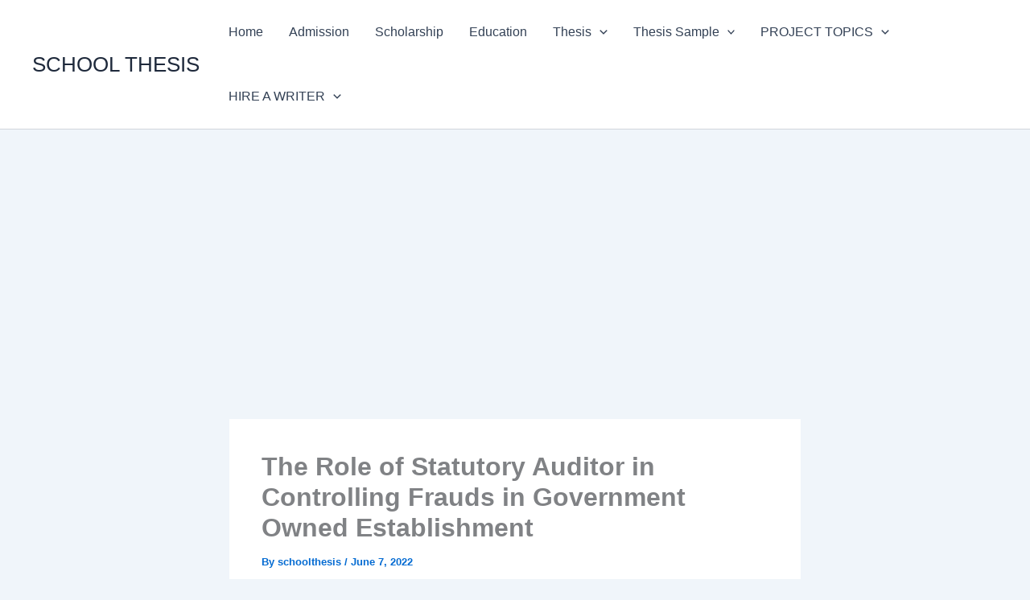

--- FILE ---
content_type: text/html; charset=utf-8
request_url: https://www.google.com/recaptcha/api2/aframe
body_size: 265
content:
<!DOCTYPE HTML><html><head><meta http-equiv="content-type" content="text/html; charset=UTF-8"></head><body><script nonce="j30-6jTrUc6vwenBlYtGgg">/** Anti-fraud and anti-abuse applications only. See google.com/recaptcha */ try{var clients={'sodar':'https://pagead2.googlesyndication.com/pagead/sodar?'};window.addEventListener("message",function(a){try{if(a.source===window.parent){var b=JSON.parse(a.data);var c=clients[b['id']];if(c){var d=document.createElement('img');d.src=c+b['params']+'&rc='+(localStorage.getItem("rc::a")?sessionStorage.getItem("rc::b"):"");window.document.body.appendChild(d);sessionStorage.setItem("rc::e",parseInt(sessionStorage.getItem("rc::e")||0)+1);localStorage.setItem("rc::h",'1768841677803');}}}catch(b){}});window.parent.postMessage("_grecaptcha_ready", "*");}catch(b){}</script></body></html>